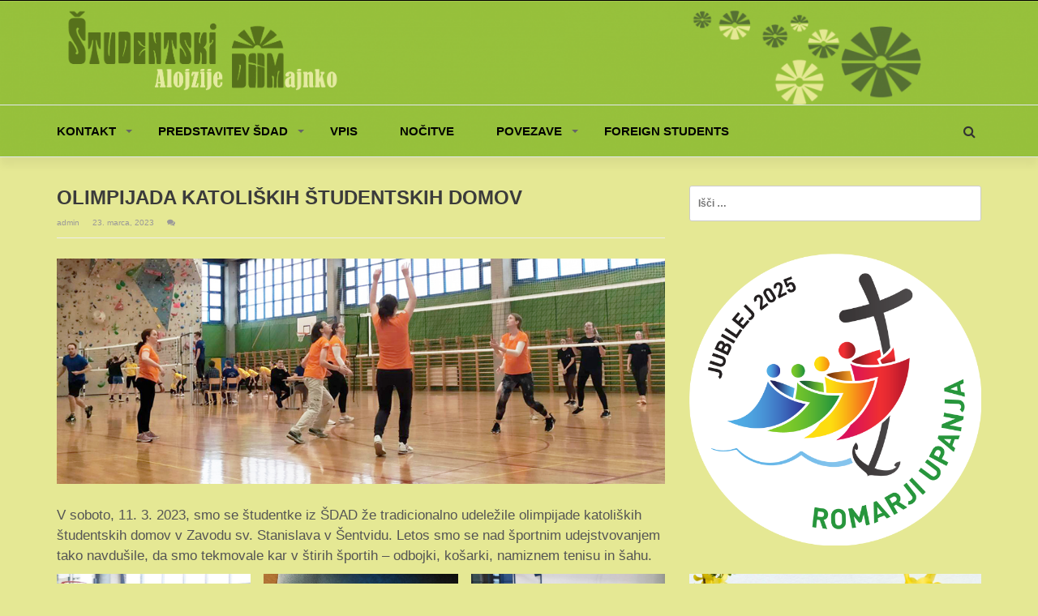

--- FILE ---
content_type: text/html; charset=UTF-8
request_url: https://sd.zavod-dominika.si/olimpijada-katoliskih-studentskih-domov-5/
body_size: 43563
content:
<!doctype html>
<html lang="sl-SI">
<head>
	<meta charset="UTF-8">
	<meta name="viewport" content="width=device-width, initial-scale=1">
	<link rel="profile" href="http://gmpg.org/xfn/11">
	<link href="https://fonts.googleapis.com/css?family=:300,400,500,600,700" rel="stylesheet">
	<link href="https://fonts.googleapis.com/css?family=:300,400,500,600,700" rel="stylesheet">

	<title>OLIMPIJADA KATOLIŠKIH ŠTUDENTSKIH DOMOV &#8211; ŠDAD</title>
<link rel='dns-prefetch' href='//fonts.googleapis.com' />
<link rel='dns-prefetch' href='//s.w.org' />
<link rel="alternate" type="application/rss+xml" title="ŠDAD &raquo; Vir" href="https://sd.zavod-dominika.si/feed/" />
<link rel="alternate" type="application/rss+xml" title="ŠDAD &raquo; Vir komentarjev" href="https://sd.zavod-dominika.si/comments/feed/" />
		<script type="text/javascript">
			window._wpemojiSettings = {"baseUrl":"https:\/\/s.w.org\/images\/core\/emoji\/12.0.0-1\/72x72\/","ext":".png","svgUrl":"https:\/\/s.w.org\/images\/core\/emoji\/12.0.0-1\/svg\/","svgExt":".svg","source":{"concatemoji":"https:\/\/sd.zavod-dominika.si\/wp-includes\/js\/wp-emoji-release.min.js?ver=5.4.18"}};
			/*! This file is auto-generated */
			!function(e,a,t){var n,r,o,i=a.createElement("canvas"),p=i.getContext&&i.getContext("2d");function s(e,t){var a=String.fromCharCode;p.clearRect(0,0,i.width,i.height),p.fillText(a.apply(this,e),0,0);e=i.toDataURL();return p.clearRect(0,0,i.width,i.height),p.fillText(a.apply(this,t),0,0),e===i.toDataURL()}function c(e){var t=a.createElement("script");t.src=e,t.defer=t.type="text/javascript",a.getElementsByTagName("head")[0].appendChild(t)}for(o=Array("flag","emoji"),t.supports={everything:!0,everythingExceptFlag:!0},r=0;r<o.length;r++)t.supports[o[r]]=function(e){if(!p||!p.fillText)return!1;switch(p.textBaseline="top",p.font="600 32px Arial",e){case"flag":return s([127987,65039,8205,9895,65039],[127987,65039,8203,9895,65039])?!1:!s([55356,56826,55356,56819],[55356,56826,8203,55356,56819])&&!s([55356,57332,56128,56423,56128,56418,56128,56421,56128,56430,56128,56423,56128,56447],[55356,57332,8203,56128,56423,8203,56128,56418,8203,56128,56421,8203,56128,56430,8203,56128,56423,8203,56128,56447]);case"emoji":return!s([55357,56424,55356,57342,8205,55358,56605,8205,55357,56424,55356,57340],[55357,56424,55356,57342,8203,55358,56605,8203,55357,56424,55356,57340])}return!1}(o[r]),t.supports.everything=t.supports.everything&&t.supports[o[r]],"flag"!==o[r]&&(t.supports.everythingExceptFlag=t.supports.everythingExceptFlag&&t.supports[o[r]]);t.supports.everythingExceptFlag=t.supports.everythingExceptFlag&&!t.supports.flag,t.DOMReady=!1,t.readyCallback=function(){t.DOMReady=!0},t.supports.everything||(n=function(){t.readyCallback()},a.addEventListener?(a.addEventListener("DOMContentLoaded",n,!1),e.addEventListener("load",n,!1)):(e.attachEvent("onload",n),a.attachEvent("onreadystatechange",function(){"complete"===a.readyState&&t.readyCallback()})),(n=t.source||{}).concatemoji?c(n.concatemoji):n.wpemoji&&n.twemoji&&(c(n.twemoji),c(n.wpemoji)))}(window,document,window._wpemojiSettings);
		</script>
		<style type="text/css">
img.wp-smiley,
img.emoji {
	display: inline !important;
	border: none !important;
	box-shadow: none !important;
	height: 1em !important;
	width: 1em !important;
	margin: 0 .07em !important;
	vertical-align: -0.1em !important;
	background: none !important;
	padding: 0 !important;
}
</style>
	<link rel='stylesheet' id='wp-block-library-css'  href='https://sd.zavod-dominika.si/wp-includes/css/dist/block-library/style.min.css?ver=5.4.18' type='text/css' media='all' />
<link rel='stylesheet' id='contact-form-7-css'  href='https://sd.zavod-dominika.si/wp-content/plugins/contact-form-7/includes/css/styles.css?ver=5.1.8' type='text/css' media='all' />
<link rel='stylesheet' id='magazine-o-pro-style-css'  href='https://sd.zavod-dominika.si/wp-content/themes/magazine-o-pro/style.css?ver=5.4.18' type='text/css' media='all' />
<link rel='stylesheet' id='bootstrap-css'  href='https://sd.zavod-dominika.si/wp-content/themes/magazine-o-pro/ocean-themes/assets/css/bootstrap.css?ver=5.4.18' type='text/css' media='all' />
<link rel='stylesheet' id='font-awesome-css'  href='https://sd.zavod-dominika.si/wp-content/themes/magazine-o-pro/ocean-themes/assets/css/font-awesome.css?ver=5.4.18' type='text/css' media='all' />
<link rel='stylesheet' id='magazine-o-pro-fonts-css'  href='https://fonts.googleapis.com/css?family=Chivo%3A400%2C400i%2C700%2C700i%7CJosefin+Sans%3A400%2C400i%2C700%2C700i%7CPoppins%3A300%2C300i%2C400%2C400i%2C600%2C600i%2C700%2C700i%2C800%2C800i&#038;subset=latin%2Clatin-ext&#038;ver=5.4.18' type='text/css' media='all' />
<link rel='stylesheet' id='magazine-o-pro-custom-css'  href='https://sd.zavod-dominika.si/wp-content/themes/magazine-o-pro/ocean-themes/assets/css/custom.css?ver=5.4.18' type='text/css' media='all' />
<link rel='stylesheet' id='magazine-o-pro-color-css'  href='https://sd.zavod-dominika.si/wp-content/themes/magazine-o-pro/ocean-themes/assets/css/color.css?ver=5.4.18' type='text/css' media='all' />
<link rel='stylesheet' id='magazine-o-pro-responsive-css'  href='https://sd.zavod-dominika.si/wp-content/themes/magazine-o-pro/ocean-themes/assets/css/responsive.css?ver=5.4.18' type='text/css' media='all' />
<link rel='stylesheet' id='magazine-o-pro-print-css'  href='https://sd.zavod-dominika.si/wp-content/themes/magazine-o-pro/ocean-themes/assets/css/print.css?ver=5.4.18' type='text/css' media='all' />
<link rel='stylesheet' id='evrplus_public-css'  href='https://sd.zavod-dominika.si/wp-content/plugins/wpeventplus/assets/front/evrplus_public_style_v2.css?ver=2.5.0' type='text/css' media='all' />
<link rel='stylesheet' id='evrplus_calendar-css'  href='https://sd.zavod-dominika.si/wp-content/plugins/wpeventplus/assets/front/evrplus_calendar_v19.css?ver=2.5.0' type='text/css' media='all' />
<link rel='stylesheet' id='evrplus_pop_style-css'  href='https://sd.zavod-dominika.si/wp-content/plugins/wpeventplus/assets/front/evrplus_pop_style_v1.css?ver=2.5.0' type='text/css' media='all' />
<link rel='stylesheet' id='evrplus_fancy_style-css'  href='https://sd.zavod-dominika.si/wp-content/plugins/wpeventplus/assets/scripts/fancybox/jquery.fancybox-1.3.4.css?ver=2.5.0' type='text/css' media='all' />
<link rel='stylesheet' id='evrplus_colorbox_style-css'  href='https://sd.zavod-dominika.si/wp-content/plugins/wpeventplus/assets/scripts/colorbox/css/colorbox.css?ver=2.5.0' type='text/css' media='all' />
<link rel='stylesheet' id='bootstrabCSS-css'  href='https://sd.zavod-dominika.si/wp-content/plugins/wpeventplus/assets/front/bootstrap.css?ver=2.5.0' type='text/css' media='all' />
<link rel='stylesheet' id='custom-style-css'  href='https://sd.zavod-dominika.si/wp-content/plugins/wpeventplus/assets/front/custom-style.css?ver=2.5.0' type='text/css' media='all' />
<link rel='stylesheet' id='eventplus-front-css'  href='https://sd.zavod-dominika.si/wp-content/plugins/wpeventplus/assets/front/style.css?ver=2.5.0' type='text/css' media='all' />
<link rel='stylesheet' id='eventplus-responsive-css'  href='https://sd.zavod-dominika.si/wp-content/plugins/wpeventplus/assets/front/responsive.css?ver=2.5.0' type='text/css' media='all' />
<script type='text/javascript' src='https://sd.zavod-dominika.si/wp-includes/js/jquery/jquery.js?ver=1.12.4-wp'></script>
<script type='text/javascript' src='https://sd.zavod-dominika.si/wp-includes/js/jquery/jquery-migrate.min.js?ver=1.4.1'></script>
<link rel='https://api.w.org/' href='https://sd.zavod-dominika.si/wp-json/' />
<link rel="EditURI" type="application/rsd+xml" title="RSD" href="https://sd.zavod-dominika.si/xmlrpc.php?rsd" />
<link rel="wlwmanifest" type="application/wlwmanifest+xml" href="https://sd.zavod-dominika.si/wp-includes/wlwmanifest.xml" /> 
<meta name="generator" content="WordPress 5.4.18" />
<link rel="canonical" href="https://sd.zavod-dominika.si/olimpijada-katoliskih-studentskih-domov-5/" />
<link rel='shortlink' href='https://sd.zavod-dominika.si/?p=14359' />
<link rel="alternate" type="application/json+oembed" href="https://sd.zavod-dominika.si/wp-json/oembed/1.0/embed?url=https%3A%2F%2Fsd.zavod-dominika.si%2Folimpijada-katoliskih-studentskih-domov-5%2F" />
<link rel="alternate" type="text/xml+oembed" href="https://sd.zavod-dominika.si/wp-json/oembed/1.0/embed?url=https%3A%2F%2Fsd.zavod-dominika.si%2Folimpijada-katoliskih-studentskih-domov-5%2F&#038;format=xml" />
<!--WPEventPlus 2.5.0--><style type="text/css">

body,h5.site-description,.navbar-brand h5{
	font-family: '', sans-serif;
}
input[type="text"], input[type="email"], input[type="url"], input[type="password"], input[type="search"], input[type="number"], input[type="tel"], input[type="range"], input[type="date"], input[type="month"], input[type="week"], input[type="time"], input[type="datetime"], input[type="datetime-local"], input[type="color"], textarea {
	font-family: '', sans-serif;
}
h1,h2,h3,h4,h5,h6,
.section-title{
	font-family: '', sans-serif;
	}
h1 strong, h2 strong, h3 strong, h4 strong, h5 strong, h6 strong{
	font-family: '', sans-serif;
}
.hdr .navbar-nav,.navbar-brand h1 em{
	font-family: '', sans-serif;
	}
footer .widget-title h3, .widget_calendar caption,.block-title, .widget-title h3,.sidebar .widget-title h3 {
	color: #fff;
	font-family: '', sans-serif;
}
.subcat-list, .subcat-dropdown{
	font-family: '', sans-serif;
	}


.navbar-nav .dropdown-menu > li > a:focus, .navbar-nav .dropdown-menu > li > a:hover,
a.cat-label,
.block-title,
.sidebar .widget-title h3,
.pagination > .active > a, .pagination > .active > a:focus, .pagination > .active > a:hover, .pagination > .active > span, .pagination > .active > span:focus, .pagination > .active > span:hover,
.error-404-title,
.reply a.comment-reply-link:hover,
button:hover, input[type="button"]:hover, input[type="reset"]:hover, input[type="submit"]:hover
{
    background: #567000;
}


.subcat-list li a:hover,
article a:hover h2,
article .post-meta .meta-item a:hover,
footer a:hover, footer a:focus,
footer .ft-btm a:hover,
.block-archive article a.btn-default,
.block-archive article a:hover, .single .post-meta a:hover,
.comment-navigation .nav-previous:hover, .posts-navigation .nav-previous:hover, .post-navigation .nav-previous:hover,
.comment-navigation .nav-next:hover, .posts-navigation .nav-next:hover, .post-navigation .nav-next:hover,
button, input[type="button"], input[type="reset"], input[type="submit"],
.comments-title,
.comments-title::before{
    color: #567000;
}


.block-title-con,
button:hover, input[type="button"]:hover, input[type="reset"]:hover, input[type="submit"]:hover,
a.btn-default, button.btn-default, input[type="submit"].btn-default, input[type="submit"],
button:hover, input[type="button"]:hover, input[type="reset"]:hover, input[type="submit"]:hover{
    border-color: #567000;
}



.hdr h1{
	color:;
}
.hdr h5{
	color:;
}
.hdr-infobar div,
.hdr-infobar ul li,
.hdr-infobar ul li a{
	color:;
}
#bs-example-navbar-collapse-1 ul li a{
	color:;
}
.post-grid .post-header a h4,.post-grid h1,.single-post h4 a{
	color:;
}
.post-meta span.meta-item,
.post-meta span.meta-item a{
	color:;
}
.post-content,.single-post p{
	color:;
}
</style>
<style type="text/css" id="custom-background-css">
body.custom-background { background-color: #e5e894; }
</style>
	<link rel="icon" href="https://sd.zavod-dominika.si/wp-content/uploads/2021/01/cropped-SDAD_DOM-32x32.png" sizes="32x32" />
<link rel="icon" href="https://sd.zavod-dominika.si/wp-content/uploads/2021/01/cropped-SDAD_DOM-192x192.png" sizes="192x192" />
<link rel="apple-touch-icon" href="https://sd.zavod-dominika.si/wp-content/uploads/2021/01/cropped-SDAD_DOM-180x180.png" />
<meta name="msapplication-TileImage" content="https://sd.zavod-dominika.si/wp-content/uploads/2021/01/cropped-SDAD_DOM-270x270.png" />
</head>

<body class="post-template-default single single-post postid-14359 single-format-standard custom-background wp-custom-logo">
				<!--header infobar-->
			<div class="hdr-infobar">
			    <div class="container">
			        <div class="row">
			        						            <div class="col-md-4 col-sm-6 col-xs-12">
					            						            </div>
			            					            <div class="col-md-4 col-sm-3 col-xs-12">
					                <ul class="social topbar-social">
					                						                </ul>
					            </div>
			            			        </div>
			    </div>
			</div>
			<!--/header infobar-->
	
	<!--header-->
	<div class="hdr" style="background-image: url( https://sd.zavod-dominika.si/wp-content/uploads/2020/11/cropped-slika_glava18.png ); background-size: cover;">
	    <div class="container">
	        <div class="row">
	            <div class="col-sm-4 col-xs-12">
	                <div id="logo">
				<a href="https://sd.zavod-dominika.si/" class="custom-logo-link" rel="home"><img width="849" height="301" src="https://sd.zavod-dominika.si/wp-content/uploads/2020/11/logo_SDAD_zelen_web6-e1606326224836.png" class="custom-logo" alt="ŠDAD" srcset="https://sd.zavod-dominika.si/wp-content/uploads/2020/11/logo_SDAD_zelen_web6-e1606326224836.png 849w, https://sd.zavod-dominika.si/wp-content/uploads/2020/11/logo_SDAD_zelen_web6-e1606326224836-300x106.png 300w, https://sd.zavod-dominika.si/wp-content/uploads/2020/11/logo_SDAD_zelen_web6-e1606326224836-768x272.png 768w" sizes="(max-width: 849px) 100vw, 849px" /></a>
			</div>
	            </div>
	            	        </div>
	    </div>
	    <!--header nav-->
	    <div class="hdr-nav">
	        <div class="container">
	            <div class="row">
		            <div class="col-sm-12 col-xs-12">

		                <button type="button" class="navbar-toggle collapsed" data-toggle="collapse" data-target="#bs-example-navbar-collapse-1" aria-expanded="false">
		                  <span class="sr-only">Toggle navigation</span>
		                  <span class="icon-bar"></span>
		                  <span class="icon-bar"></span>
		                  <span class="icon-bar"></span>
		                </button>

				<!--navbar-->
		                <div id="bs-example-navbar-collapse-1" class="collapse navbar-collapse"><ul id="menu-studentski-dom" class="nav navbar-nav"><li itemscope="itemscope" itemtype="https://www.schema.org/SiteNavigationElement" id="menu-item-13522" class="menu-item menu-item-type-post_type menu-item-object-page menu-item-has-children menu-item-13522 dropdown"><a title="KONTAKT" href="#" data-toggle="dropdown" class="dropdown-toggle" aria-haspopup="true">KONTAKT <span class="caret"></span></a>
<ul role="menu" class=" dropdown-menu" >
	<li itemscope="itemscope" itemtype="https://www.schema.org/SiteNavigationElement" id="menu-item-13920" class="menu-item menu-item-type-custom menu-item-object-custom menu-item-13920"><a title="ZA ŠTUDENTSKI DOM" href="https://sd.zavod-dominika.si/kontakt/">ZA ŠTUDENTSKI DOM</a></li>
	<li itemscope="itemscope" itemtype="https://www.schema.org/SiteNavigationElement" id="menu-item-13921" class="menu-item menu-item-type-post_type menu-item-object-post menu-item-13921"><a title="ZA NOČITVE" href="https://sd.zavod-dominika.si/nocitve/">ZA NOČITVE</a></li>
</ul>
</li>
<li itemscope="itemscope" itemtype="https://www.schema.org/SiteNavigationElement" id="menu-item-13517" class="menu-item menu-item-type-post_type menu-item-object-page menu-item-has-children menu-item-13517 dropdown"><a title="PREDSTAVITEV ŠDAD" href="#" data-toggle="dropdown" class="dropdown-toggle" aria-haspopup="true">PREDSTAVITEV ŠDAD <span class="caret"></span></a>
<ul role="menu" class=" dropdown-menu" >
	<li itemscope="itemscope" itemtype="https://www.schema.org/SiteNavigationElement" id="menu-item-13530" class="menu-item menu-item-type-post_type menu-item-object-page menu-item-13530"><a title="ALOJZIJA DOMAJNKO" href="https://sd.zavod-dominika.si/alojzija-domajnko/">ALOJZIJA DOMAJNKO</a></li>
	<li itemscope="itemscope" itemtype="https://www.schema.org/SiteNavigationElement" id="menu-item-13931" class="menu-item menu-item-type-post_type menu-item-object-page menu-item-13931"><a title="ZGODOVINA ŠDAD" href="https://sd.zavod-dominika.si/kako-je-nastal-studentski-dom/">ZGODOVINA ŠDAD</a></li>
	<li itemscope="itemscope" itemtype="https://www.schema.org/SiteNavigationElement" id="menu-item-13929" class="menu-item menu-item-type-post_type menu-item-object-page menu-item-13929"><a title="PROSTORI V ŠDAD" href="https://sd.zavod-dominika.si/prostori-v-sdad/">PROSTORI V ŠDAD</a></li>
	<li itemscope="itemscope" itemtype="https://www.schema.org/SiteNavigationElement" id="menu-item-13930" class="menu-item menu-item-type-post_type menu-item-object-page menu-item-13930"><a title="POSLANSTVO" href="https://sd.zavod-dominika.si/poslanstvo/">POSLANSTVO</a></li>
	<li itemscope="itemscope" itemtype="https://www.schema.org/SiteNavigationElement" id="menu-item-13928" class="menu-item menu-item-type-post_type menu-item-object-page menu-item-13928"><a title="DOGODKI" href="https://sd.zavod-dominika.si/dogajanje/">DOGODKI</a></li>
	<li itemscope="itemscope" itemtype="https://www.schema.org/SiteNavigationElement" id="menu-item-13927" class="menu-item menu-item-type-post_type menu-item-object-page menu-item-13927"><a title="PROSTOVOLJSTVO" href="https://sd.zavod-dominika.si/prostovoljstvo/">PROSTOVOLJSTVO</a></li>
</ul>
</li>
<li itemscope="itemscope" itemtype="https://www.schema.org/SiteNavigationElement" id="menu-item-14156" class="menu-item menu-item-type-post_type menu-item-object-page menu-item-14156"><a title="Vpis" href="https://sd.zavod-dominika.si/vpis/">Vpis</a></li>
<li itemscope="itemscope" itemtype="https://www.schema.org/SiteNavigationElement" id="menu-item-13933" class="menu-item menu-item-type-post_type menu-item-object-post menu-item-13933"><a title="NOČITVE" href="https://sd.zavod-dominika.si/nocitve/">NOČITVE</a></li>
<li itemscope="itemscope" itemtype="https://www.schema.org/SiteNavigationElement" id="menu-item-13881" class="menu-item menu-item-type-custom menu-item-object-custom menu-item-home menu-item-has-children menu-item-13881 dropdown"><a title="POVEZAVE" href="#" data-toggle="dropdown" class="dropdown-toggle" aria-haspopup="true">POVEZAVE <span class="caret"></span></a>
<ul role="menu" class=" dropdown-menu" >
	<li itemscope="itemscope" itemtype="https://www.schema.org/SiteNavigationElement" id="menu-item-13882" class="menu-item menu-item-type-custom menu-item-object-custom menu-item-13882"><a title="FMA.SI" href="https://www.fma.si/">FMA.SI</a></li>
	<li itemscope="itemscope" itemtype="https://www.schema.org/SiteNavigationElement" id="menu-item-13887" class="menu-item menu-item-type-custom menu-item-object-custom menu-item-13887"><a title="DONBOSKO.SI" href="https://donbosko.si/">DONBOSKO.SI</a></li>
	<li itemscope="itemscope" itemtype="https://www.schema.org/SiteNavigationElement" id="menu-item-13883" class="menu-item menu-item-type-custom menu-item-object-custom menu-item-13883"><a title="MARIJIN DOM" href="https://marijindom.zavod-dominika.si/">MARIJIN DOM</a></li>
	<li itemscope="itemscope" itemtype="https://www.schema.org/SiteNavigationElement" id="menu-item-13918" class="menu-item menu-item-type-post_type menu-item-object-post menu-item-13918"><a title="NOČITVE" href="https://sd.zavod-dominika.si/nocitve/">NOČITVE</a></li>
	<li itemscope="itemscope" itemtype="https://www.schema.org/SiteNavigationElement" id="menu-item-13884" class="menu-item menu-item-type-custom menu-item-object-custom menu-item-13884"><a title="ZAVOD DOMINIKA" href="https://zavod-dominika.si/">ZAVOD DOMINIKA</a></li>
	<li itemscope="itemscope" itemtype="https://www.schema.org/SiteNavigationElement" id="menu-item-13885" class="menu-item menu-item-type-custom menu-item-object-custom menu-item-13885"><a title="KATOLIŠKA MLADINA" href="https://katoliskamladina.si/">KATOLIŠKA MLADINA</a></li>
	<li itemscope="itemscope" itemtype="https://www.schema.org/SiteNavigationElement" id="menu-item-13886" class="menu-item menu-item-type-custom menu-item-object-custom menu-item-13886"><a title="ALETEIA" href="https://si.aleteia.org/">ALETEIA</a></li>
</ul>
</li>
<li itemscope="itemscope" itemtype="https://www.schema.org/SiteNavigationElement" id="menu-item-13547" class="menu-item menu-item-type-post_type menu-item-object-page menu-item-13547"><a title="FOREIGN STUDENTS" href="https://sd.zavod-dominika.si/%c2%b8for-foreign-students/">FOREIGN STUDENTS</a></li>
</ul></div>				    <!--/navbar-->

		                    <!--search div-->
		                    <div class="hdr-search">
		                        <!-- Button trigger modal -->
		                        <button type="button" data-toggle="modal" data-target="#myModal" class="btn btn-default navbar-btn">
		                            <i class="fa fa-search" aria-hidden="true"></i>
		                        </button>
		                        <!-- Modal -->
		                        <div class="modal fade" id="myModal" tabindex="-1" role="dialog" aria-labelledby="myModalLabel" style="display: none;">
		                          <div class="modal-dialog" role="document">
		                            <div class="modal-content">
		                              <div class="modal-header">
		                                <button type="button" class="close" data-dismiss="modal" aria-label="Close"><span aria-hidden="true">x</span></button>
		                              </div>
		                              <div class="modal-body">

		                                <h1>Search</h1>
		                                <form class="navbar-form " role="search">
		                                  <div class="form-group">
		                                    <input class="form-control" placeholder="Search" type="text" name="s">
		                                  </div>
		                                  <button type="submit" class="btn btn-default">Submit</button>
		                                </form>

		                              </div>

		                            </div>
		                          </div>
		                        </div>
		                    </div>
		                    <!--/search div-->

		            </div>
	        	</div>
	        </div>
	    </div>
	    <!--header nav-->
	</div>
	<!--/header-->

<div class="main-page">
    <div class="container">

        <div class="row">

        	
            <!--primary inside -->
            <div class="col-md-8 col-sm-8 col-xs-12">
                <div class="primary">
						<article id="post-14359" class="post-grid post-wrap">
        <div id="post-14359" class="post-14359 post type-post status-publish format-standard has-post-thumbnail hentry category-dogajanje-v-domu category-pricevanje">
        <div class="single-title-con">
            <div class="single-title">
                <h1>OLIMPIJADA KATOLIŠKIH ŠTUDENTSKIH DOMOV</h1>
            </div>
            		            <div class="post-meta post-meta-a">
		                <span class="meta-item post-author">
							<a href="https://sd.zavod-dominika.si/author/admin/" alt="">
								admin							</a>
						</span>
						<span class="meta-item post-date">23. marca, 2023</span>
		                <span class="meta-item post-comment">
		                	<a href="#">
			                	<i class="fa fa-comments"></i>
			                				                </a>
			            </span>
		            </div>
                    </div>
        <!--/block title -->


        <!--block main -->
        <div class="block-main-container">
            <div class="row">
                <div class="col-sm-12 col-xs-12">
                	                        <div class="thumbnail post-thumb featured-image">
                            <figure>
                            	<img width="1000" height="371" src="https://sd.zavod-dominika.si/wp-content/uploads/2023/03/SDAD_olimpijada_23_1.jpg" class="img-responsive wp-post-image" alt="" srcset="https://sd.zavod-dominika.si/wp-content/uploads/2023/03/SDAD_olimpijada_23_1.jpg 1000w, https://sd.zavod-dominika.si/wp-content/uploads/2023/03/SDAD_olimpijada_23_1-300x111.jpg 300w, https://sd.zavod-dominika.si/wp-content/uploads/2023/03/SDAD_olimpijada_23_1-768x285.jpg 768w" sizes="(max-width: 1000px) 100vw, 1000px" />                            </figure>
                        </div>
                    
<p>V soboto, 11. 3. 2023, smo se študentke iz ŠDAD že tradicionalno udeležile olimpijade katoliških študentskih domov v Zavodu sv. Stanislava v Šentvidu. Letos smo se nad športnim udejstvovanjem tako navdušile, da smo tekmovale kar v štirih športih – odbojki, košarki, namiznem tenisu in šahu.</p>



<figure class="wp-block-gallery columns-3 is-cropped"><ul class="blocks-gallery-grid"><li class="blocks-gallery-item"><figure><img src="https://sd.zavod-dominika.si/wp-content/uploads/2023/03/SDAD_olimpijada_23_3.jpg" alt="" data-id="14364" data-full-url="https://sd.zavod-dominika.si/wp-content/uploads/2023/03/SDAD_olimpijada_23_3.jpg" data-link="https://sd.zavod-dominika.si/olimpijada-katoliskih-studentskih-domov-5/sdad_olimpijada_23_3/" class="wp-image-14364" srcset="https://sd.zavod-dominika.si/wp-content/uploads/2023/03/SDAD_olimpijada_23_3.jpg 1000w, https://sd.zavod-dominika.si/wp-content/uploads/2023/03/SDAD_olimpijada_23_3-300x186.jpg 300w, https://sd.zavod-dominika.si/wp-content/uploads/2023/03/SDAD_olimpijada_23_3-768x475.jpg 768w" sizes="(max-width: 1000px) 100vw, 1000px" /></figure></li><li class="blocks-gallery-item"><figure><img src="https://sd.zavod-dominika.si/wp-content/uploads/2023/03/SDAD_olimpijada_23_5.jpg" alt="" data-id="14367" data-full-url="https://sd.zavod-dominika.si/wp-content/uploads/2023/03/SDAD_olimpijada_23_5.jpg" data-link="https://sd.zavod-dominika.si/olimpijada-katoliskih-studentskih-domov-5/sdad_olimpijada_23_5/" class="wp-image-14367" srcset="https://sd.zavod-dominika.si/wp-content/uploads/2023/03/SDAD_olimpijada_23_5.jpg 779w, https://sd.zavod-dominika.si/wp-content/uploads/2023/03/SDAD_olimpijada_23_5-234x300.jpg 234w, https://sd.zavod-dominika.si/wp-content/uploads/2023/03/SDAD_olimpijada_23_5-768x986.jpg 768w" sizes="(max-width: 779px) 100vw, 779px" /></figure></li><li class="blocks-gallery-item"><figure><img src="https://sd.zavod-dominika.si/wp-content/uploads/2023/03/SDAD_olimpijada_23_4.jpg" alt="" data-id="14366" data-full-url="https://sd.zavod-dominika.si/wp-content/uploads/2023/03/SDAD_olimpijada_23_4.jpg" data-link="https://sd.zavod-dominika.si/olimpijada-katoliskih-studentskih-domov-5/sdad_olimpijada_23_4/" class="wp-image-14366" srcset="https://sd.zavod-dominika.si/wp-content/uploads/2023/03/SDAD_olimpijada_23_4.jpg 1000w, https://sd.zavod-dominika.si/wp-content/uploads/2023/03/SDAD_olimpijada_23_4-300x248.jpg 300w, https://sd.zavod-dominika.si/wp-content/uploads/2023/03/SDAD_olimpijada_23_4-768x635.jpg 768w" sizes="(max-width: 1000px) 100vw, 1000px" /></figure></li><li class="blocks-gallery-item"><figure><img src="https://sd.zavod-dominika.si/wp-content/uploads/2023/03/SDAD_olimpijada_23_2.jpg" alt="" data-id="14365" data-full-url="https://sd.zavod-dominika.si/wp-content/uploads/2023/03/SDAD_olimpijada_23_2.jpg" data-link="https://sd.zavod-dominika.si/olimpijada-katoliskih-studentskih-domov-5/sdad_olimpijada_23_2/" class="wp-image-14365" srcset="https://sd.zavod-dominika.si/wp-content/uploads/2023/03/SDAD_olimpijada_23_2.jpg 1000w, https://sd.zavod-dominika.si/wp-content/uploads/2023/03/SDAD_olimpijada_23_2-300x186.jpg 300w, https://sd.zavod-dominika.si/wp-content/uploads/2023/03/SDAD_olimpijada_23_2-768x477.jpg 768w" sizes="(max-width: 1000px) 100vw, 1000px" /></figure></li></ul></figure>



<p>Ob bučnem navijanju ob igrišču in pogledu na velik transparent z napisom ŠDAD, smo se z vnemo borile in našemu domu priigrale 3. MESTO v košarki in 1. MESTO v namiznem tenisu. Bravo punce! Tudi za navdušeno navijanje in druženje z drugimi domovi. Nehvaležno 4. MESTO v odbojki pa nas je že motiviralo za kakšen trening več naslednje leto.</p>



<p>Zala Stražišar</p>



<p>Foto: Arhiv FMA</p>
                </div>
            </div>
        </div>
        <!--/block main -->
    </div>
    </article>

	<nav class="navigation post-navigation" role="navigation" aria-label="Posts">
		<h2 class="screen-reader-text">Navigacija prispevka</h2>
		<div class="nav-links"><div class="nav-previous"><a href="https://sd.zavod-dominika.si/srecanje-v-sdad-z-vrhovno-svetovalko-s-mario-assunto/" rel="prev">Srečanje v ŠDAD z vrhovno svetovalko s. Mario Assunto</a></div><div class="nav-next"><a href="https://sd.zavod-dominika.si/duhovna-obnova-salezijanskih-studentskih-domov/" rel="next">Duhovna obnova salezijanskih študentskih domov</a></div></div>
	</nav>								<div class="related-post block">
										                                <!--block layout c -->
	                                <div class="block block-layout-c">
	                                    <!--block main -->
	                                    <div class="block-main-container">
	                                        <!--carousel-->
	                                        <div id="carousel3" class="carousel slide" data-ride="carousel" data-interval="false">
	                                            <div class="carousel-inner">
	                                                <!--first item-->
	                                                <div class="first-slider row no-gutters item active">
	                                                		                                                    <div class="col-sm-4 col-xs-12">
	                                                        <article class="post-grid post-wrap">
	                                                            <div class="caption-inside">
	                                                            		                                                                    <a href="#">
																	        <img width="240" height="280" src="https://sd.zavod-dominika.si/wp-content/uploads/2025/11/pricevanje-sdad1a-240x280.png" class="img-responsive wp-post-image" alt="" />																	    </a>
																		                                                                    <div class="overlay">
	                                                                        <a href="https://sd.zavod-dominika.si/pricevanje-zakoncev-bercic/">
	                                                                        	<h5>Pričevanje zakoncev Berčič</h5>
	                                                                        </a>
	                                                                        <div class="post-meta post-meta-a">
	                                                                            <span class="meta-item post-author">
																					<a href="https://sd.zavod-dominika.si/author/admin/" alt="">
																						admin																					</a>
																				</span>
																				<span class="meta-item post-date">26. novembra, 2025</span>
	                                                                        </div>
	                                                                    </div>
	                                                                </div>
	                                                        </article>
	                                                    </div>
	                                                    	                                                    <div class="col-sm-4 col-xs-12">
	                                                        <article class="post-grid post-wrap">
	                                                            <div class="caption-inside">
	                                                            		                                                                    <a href="#">
																	        <img width="240" height="280" src="https://sd.zavod-dominika.si/wp-content/uploads/2025/10/pilatesSDAD-240x280.jpg" class="img-responsive wp-post-image" alt="" />																	    </a>
																		                                                                    <div class="overlay">
	                                                                        <a href="https://sd.zavod-dominika.si/jutranji-pilates/">
	                                                                        	<h5>Jutranji pilates</h5>
	                                                                        </a>
	                                                                        <div class="post-meta post-meta-a">
	                                                                            <span class="meta-item post-author">
																					<a href="https://sd.zavod-dominika.si/author/admin/" alt="">
																						admin																					</a>
																				</span>
																				<span class="meta-item post-date">24. oktobra, 2025</span>
	                                                                        </div>
	                                                                    </div>
	                                                                </div>
	                                                        </article>
	                                                    </div>
	                                                    	                                                    <div class="col-sm-4 col-xs-12">
	                                                        <article class="post-grid post-wrap">
	                                                            <div class="caption-inside">
	                                                            		                                                                    <a href="#">
																	        <img width="240" height="280" src="https://sd.zavod-dominika.si/wp-content/uploads/2025/10/madagaskar-v-sdad-240x280.jpg" class="img-responsive wp-post-image" alt="" />																	    </a>
																		                                                                    <div class="overlay">
	                                                                        <a href="https://sd.zavod-dominika.si/predstavitev-misijonske-izkusnje-na-madagaskarju/">
	                                                                        	<h5>Predstavitev misijonske izkušnje na Madagaskarju</h5>
	                                                                        </a>
	                                                                        <div class="post-meta post-meta-a">
	                                                                            <span class="meta-item post-author">
																					<a href="https://sd.zavod-dominika.si/author/admin/" alt="">
																						admin																					</a>
																				</span>
																				<span class="meta-item post-date">23. oktobra, 2025</span>
	                                                                        </div>
	                                                                    </div>
	                                                                </div>
	                                                        </article>
	                                                    </div>
	                                                    	                                                </div>
	                                                <!--/first item-->
	                                            </div>
	                                        </div>
	                                        <!--carousel-->
	                                    </div>
	                                </div>
	                                <!--/block layout -->
	                        	</div>
							                </div>
            </div>

            <div class="col-md-4 col-sm-4 col-xs-12">
    <div class="sidebar">
        <div class="sidebar-inner">
			<aside id="search-2" class="widget widget_search"><form role="search" method="get" class="search-form" action="https://sd.zavod-dominika.si/">
				<label>
					<span class="screen-reader-text">Išči:</span>
					<input type="search" class="search-field" placeholder="Išči &hellip;" value="" name="s" />
				</label>
				<input type="submit" class="search-submit" value="Išči" />
			</form></aside><aside id="media_image-30" class="widget widget_media_image"><a href="https://marijindom.zavod-dominika.si/upanje-pa-ne-osramoti-rim-55/"><img width="600" height="600" src="https://sd.zavod-dominika.si/wp-content/uploads/2024/11/romarji-upanja.png" class="image wp-image-14562  attachment-full size-full" alt="" style="max-width: 100%; height: auto;" srcset="https://sd.zavod-dominika.si/wp-content/uploads/2024/11/romarji-upanja.png 600w, https://sd.zavod-dominika.si/wp-content/uploads/2024/11/romarji-upanja-300x300.png 300w, https://sd.zavod-dominika.si/wp-content/uploads/2024/11/romarji-upanja-150x150.png 150w" sizes="(max-width: 600px) 100vw, 600px" /></a></aside><aside id="media_image-36" class="widget widget_media_image"><a href="https://www.fma.si/category/zgodba-upanja/"><img width="1000" height="800" src="https://sd.zavod-dominika.si/wp-content/uploads/2025/03/Zgodbe-upanja-fma.jpg" class="image wp-image-14643  attachment-full size-full" alt="" style="max-width: 100%; height: auto;" srcset="https://sd.zavod-dominika.si/wp-content/uploads/2025/03/Zgodbe-upanja-fma.jpg 1000w, https://sd.zavod-dominika.si/wp-content/uploads/2025/03/Zgodbe-upanja-fma-300x240.jpg 300w, https://sd.zavod-dominika.si/wp-content/uploads/2025/03/Zgodbe-upanja-fma-768x614.jpg 768w" sizes="(max-width: 1000px) 100vw, 1000px" /></a></aside><aside id="media_image-28" class="widget widget_media_image"><a href="https://avdio.ognjisce.si/oddaja/kolokvij_2024_05_10_pdc"><img width="940" height="788" src="https://sd.zavod-dominika.si/wp-content/uploads/2024/06/SDAD-Kolokvij.jpg" class="image wp-image-14508  attachment-full size-full" alt="" style="max-width: 100%; height: auto;" srcset="https://sd.zavod-dominika.si/wp-content/uploads/2024/06/SDAD-Kolokvij.jpg 940w, https://sd.zavod-dominika.si/wp-content/uploads/2024/06/SDAD-Kolokvij-300x251.jpg 300w, https://sd.zavod-dominika.si/wp-content/uploads/2024/06/SDAD-Kolokvij-768x644.jpg 768w" sizes="(max-width: 940px) 100vw, 940px" /></a></aside>					</div>
	</div>
</div>

        </div>

    </div>
</div>


	<footer>
	    <div class="container">
	    		        <div class="row">
	        	<div class="col-sm-4 col-xs-12"><aside id="media_image-5" class="widget widget_media_image"><a href="https://sd.zavod-dominika.si/"><img width="300" height="106" src="https://sd.zavod-dominika.si/wp-content/uploads/2020/11/logo_SDAD_zelen_web6-e1606326224836-300x106.png" class="image wp-image-13764  attachment-medium size-medium" alt="" style="max-width: 100%; height: auto;" srcset="https://sd.zavod-dominika.si/wp-content/uploads/2020/11/logo_SDAD_zelen_web6-e1606326224836-300x106.png 300w, https://sd.zavod-dominika.si/wp-content/uploads/2020/11/logo_SDAD_zelen_web6-e1606326224836-768x272.png 768w, https://sd.zavod-dominika.si/wp-content/uploads/2020/11/logo_SDAD_zelen_web6-e1606326224836.png 849w" sizes="(max-width: 300px) 100vw, 300px" /></a></aside></div><div class="col-sm-4 col-xs-12"><aside id="text-3" class="widget widget_text">			<div class="textwidget"><p>Študentski dom Alojzije Domajnko</p>
<p>Gornji trg 21</p>
<p>1000 Ljubljana</p>
<div aria-hidden="true">
<p><strong>E-naslov:</strong> studentskidom.ad@gmail.com</p>
<p><strong>Tel.: </strong>00386 (0) 1 4268 120 ali 00386 (0) 41 811 369</p>
</div>
</div>
		</aside></div><div class="col-sm-4 col-xs-12"><aside id="media_image-7" class="widget widget_media_image"><a href="https://www.fma.si/"><img width="100" height="98" src="https://sd.zavod-dominika.si/wp-content/uploads/2020/03/logotipo_FMA-e1585410228325-300x294.png" class="image wp-image-12590  attachment-100x98 size-100x98" alt="" style="max-width: 100%; height: auto;" srcset="https://sd.zavod-dominika.si/wp-content/uploads/2020/03/logotipo_FMA-e1585410228325-300x294.png 300w, https://sd.zavod-dominika.si/wp-content/uploads/2020/03/logotipo_FMA-e1585410228325-1024x1004.png 1024w, https://sd.zavod-dominika.si/wp-content/uploads/2020/03/logotipo_FMA-e1585410228325-768x753.png 768w, https://sd.zavod-dominika.si/wp-content/uploads/2020/03/logotipo_FMA-e1585410228325-1536x1506.png 1536w, https://sd.zavod-dominika.si/wp-content/uploads/2020/03/logotipo_FMA-e1585410228325-2048x2008.png 2048w" sizes="(max-width: 100px) 100vw, 100px" /></a></aside></div>	        </div>
	        	        <div class="row">
	            <div class="ft-btm">
	                <div class="col-xs-12 ft-hr">
	                    <hr/>
	                </div>
	                	                <div class="col-sm-6 col-xs-12">
	                    <div class="ft-menu">
	                    		                    </div>
	                </div>
	            </div>
	        </div>
	    </div>
	</footer>

<script type='text/javascript' src='https://sd.zavod-dominika.si/wp-includes/js/jquery/ui/core.min.js?ver=1.11.4'></script>
<script type='text/javascript'>
/* <![CDATA[ */
var wpcf7 = {"apiSettings":{"root":"https:\/\/sd.zavod-dominika.si\/wp-json\/contact-form-7\/v1","namespace":"contact-form-7\/v1"}};
/* ]]> */
</script>
<script type='text/javascript' src='https://sd.zavod-dominika.si/wp-content/plugins/contact-form-7/includes/js/scripts.js?ver=5.1.8'></script>
<script type='text/javascript' src='https://sd.zavod-dominika.si/wp-content/themes/magazine-o-pro/js/skip-link-focus-fix.js?ver=20151215'></script>
<script type='text/javascript' src='https://sd.zavod-dominika.si/wp-content/themes/magazine-o-pro/ocean-themes/assets/js/bootstrap.js?ver=20151215'></script>
<script type='text/javascript' src='https://sd.zavod-dominika.si/wp-content/themes/magazine-o-pro/ocean-themes/assets/js/custom.js?ver=20151215'></script>
<script type='text/javascript' src='https://sd.zavod-dominika.si/wp-content/plugins/wpeventplus/assets/js/excanvas.js?ver=1.0.0'></script>
<script type='text/javascript' src='https://sd.zavod-dominika.si/wp-content/plugins/wpeventplus/assets/js/jquery.knob.min.js?ver=1.0.0'></script>
<script type='text/javascript' src='https://sd.zavod-dominika.si/wp-content/plugins/wpeventplus/assets/js/jquery.ba-throttle-debounce.min.js?ver=1.0.0'></script>
<script type='text/javascript' src='https://sd.zavod-dominika.si/wp-content/plugins/wpeventplus/assets/js/jquery.redcountdown.min.js?ver=1.0.0'></script>
<script type='text/javascript' src='https://sd.zavod-dominika.si/wp-content/plugins/wpeventplus/assets/front/evrplus_public_script.js?ver=1768951702'></script>
<script type='text/javascript' src='https://sd.zavod-dominika.si/wp-content/plugins/wpeventplus/assets/scripts/fancybox/jquery.easing-1.3.pack.js?ver=1.0.0'></script>
<script type='text/javascript' src='https://sd.zavod-dominika.si/wp-content/plugins/wpeventplus/assets/scripts/fancybox/jquery.mousewheel-3.0.4.pack.js?ver=1.0.0'></script>
<script type='text/javascript' src='https://sd.zavod-dominika.si/wp-includes/js/wp-embed.min.js?ver=5.4.18'></script>

</body>
</html>